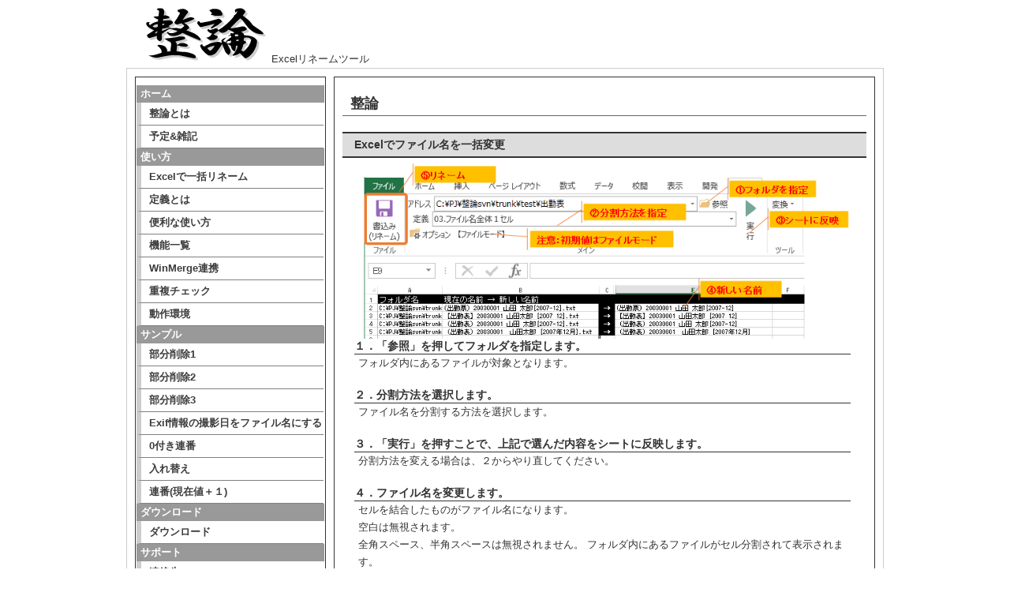

--- FILE ---
content_type: text/html
request_url: http://seiron.floppy.jp/esay-manual.html
body_size: 2007
content:
<!DOCTYPE html PUBLIC "-//W3C//DTD XHTML 1.0 Transitional//EN" "http://www.w3.org/TR/xhtml1/DTD/xhtml1-transitional.dtd">
<html xmlns="http://www.w3.org/1999/xhtml" lang="ja" xml:lang="ja">
<head>
  <meta http-equiv="content-type" content="text/html; charset=UTF-8" />
<meta http-equiv="content-language" content="ja" />
<meta http-equiv="content-script-type" content="text/javascript" />
<meta http-equiv="content-style-type" content="text/css" />
<link rel="stylesheet" href="/css/common.css" type="text/css" media="all" />
<title>Excelでリネームするツール 整論</title>
<meta name="keywords" content="Excel,リネーム,ファイル名,変換,変更">
<meta name="description" content="Excelを使ったリネーム(ファイル名変更)ツールです。命名規則のあるファイル名をExcelを用いて一括で変更することを目的にしています。ファイル整理用リネーム ツールとして作成しました。バラバラ状態のファイル名の整理ツールとしても利用できます。">
</head>
<body class="layout_2colA category_product templateId_productSpec">
<div id="area_all">
  
  <div id="area_hd">
  <div class="logo"><a href="/"><img src="/img/logo.png" alt="整論" /></a>
    Excelリネームツール
    <!-- logo --></div>
  <!-- /area_hd --><hr /></div>

  <div id="area_bd">
    <div id="area_bd-side">
      <div id="menu_rails">
      <div id="menu_top">
      <div id="menu_div">
      <div id="column">
      <div class="blocklook">
      <b>ホーム</b>
      <ul>
      <li><a href="/index.html">整論とは</a>
      <li><a href="/yotei/index.html">予定&amp;雑記</a>
      </ul>
      <b>使い方</b>
      <ul>
      <li><a href="/esay-manual.html">Excelで一括リネーム</a></li>
      <li><a href="/patern.html">定義とは</a></li>
      <li><a href="/tips.html">便利な使い方</a></li>
      <li><a href="/spec.html">機能一覧</a></li>
      <li><a href="/execute.html">WinMerge連携</a></li>
      <li><a href="/duplicate.html">重複チェック</a></li>
      <li><a href="/requirements.html">動作環境</a></li>
      </ul>
      <b>サンプル</b>
<ul>

  <li><a href="/sample/2010/09/post.html">部分削除1</a></li>

  <li><a href="/sample/2010/09/post-1.html">部分削除2</a></li>

  <li><a href="/sample/2010/09/post-2.html">部分削除3</a></li>

  <li><a href="/sample/2010/09/exif.html">Exif情報の撮影日をファイル名にする</a></li>

  <li><a href="/sample/2010/09/0apend.html">0付き連番</a></li>

  <li><a href="/sample/2010/09/post-3.html">入れ替え</a></li>

  <li><a href="/sample/2010/09/1.html">連番(現在値＋１)</a></li>

</ul>
      <b>ダウンロード</b>
      <ul>
      <li><a href="/download/index.html">ダウンロード</a>
      </ul>
      <b>サポート</b>
      <ul>
      <li><a href="/support.html">連絡先</a>
      </ul>
      <!--/ #blocklook--></div>
      <!--/ #column--></div>
      <!--/ #menu_div--></div>
      <!--/ #menu_top--></div>
      <!--/ #menu_rails--></div>

    <!-- /area_bd-side --><hr /></div>
    
    <div id="area_bd-main">
      <div id="area_bd-main-articleHd">
        <h1 class="mod_h1"><span>整論</span></h1>
      <!-- /area_bd-main-articleHd --></div>

      <div id="area_bd-main-articleBd">
        <h2 class="mod_h2"><span>Excelでファイル名を一括変更</span></h2>
        <img alt="簡単マニュアル1" src="http://seiron.floppy.jp/img/esay_manual.png" width="624" class="mt-image-none" style="" />
<br />
<div class="mod_h3Section">
<h3 class="mod_h3">１．「参照」を押してフォルダを指定します。</h3>
フォルダ内にあるファイルが対象となります。
</div>
<div class="mod_h3Section">
<h3 class="mod_h3">２．分割方法を選択します。</h3>
ファイル名を分割する方法を選択します。
</div>
<div class="mod_h3Section">
<h3 class="mod_h3">３．「実行」を押すことで、上記で選んだ内容をシートに反映します。</h3>
分割方法を変える場合は、２からやり直してください。
</div>
<div class="mod_h3Section">
<h3 class="mod_h3">４．ファイル名を変更します。</h3>
セルを結合したものがファイル名になります。<br />
空白は無視されます。<br />
全角スペース、半角スペースは無視されません。
フォルダ内にあるファイルがセル分割されて表示されます。
</div>
<div class="mod_h3Section">
<h3 class="mod_h3">５．ファイル名を変更します。</h3>
書き込みボタンを押すまでは書き込み処理は行いません。
</div>
<div class="mod_h3Section">
<h3 class="mod_h3">注意：ファイルモード、フォルダモード</h3>
初期状態では、ファイルモードとなってます。フォルダ名を変更する際には、「オプション」からフォルダモードに変更してください。
</div>
      <!-- /area_bd-main-articleBd --></div>


    <!-- /area_bd-main --><hr /></div>
  <!-- /area_bd --></div>
  
  <div id="area_ft">
      <p class="copy">整論ページ</p>
<p class="goUp"><a href="#area_all">Page Top</a></p>
  <!-- /area_ft --></div>
  
<!-- /area_all --></div>
<script type="text/javascript" src="js/onloadSetup.js"></script>
</body>
</html>

--- FILE ---
content_type: text/css
request_url: http://seiron.floppy.jp/css/common.css
body_size: 106
content:
/*avoid MacIE4.5 & MacIE5.x*/
/* \*/
@import url("base.css");
@import url("modules_layout.css");
@import url("modules_common.css");
/* */


--- FILE ---
content_type: text/css
request_url: http://seiron.floppy.jp/css/base.css
body_size: 1108
content:
@charset "utf-8";
/*************************************************

base.css

@author    AUTHORNAME

This file contains the styles for
browser styles reset, site dominant basic styles.

 *************************************************/
 
/**
 * reset
 * a little modified version of YUI
 */
/**
 * YUI reset.css / base.css
 * Copyright (c) 2009, Yahoo! Inc. All rights reserved.
 * Code licensed under the BSD License:
 * http://developer.yahoo.net/yui/license.txt
 * version: 2.7.0
 */
html{
color: #333;
background: #FFF;
}
body,div,dl,dt,dd,ul,ol,li,h1,h2,h3,h4,h5,h6,pre,code,form,fieldset,legend,input,button,textarea,p,blockquote,th,td{
margin: 0;
padding: 0;
}
fieldset,img{
border: 0;
}
address,caption,cite,code,dfn,em,strong,th,var,optgroup{
font-style: inherit;
font-weight: inherit;
}
del,ins{
text-decoration: none;
}
ul li{
list-style: none;
}
caption{
text-align: left;
}
h1,h2,h3,h4,h5,h6{
font-size: 100%;
font-weight: normal;
}
abbr,acronym{
border: 0;
font-variant: normal;
}
sup{
vertical-align: baseline;
}
sub{
vertical-align: baseline;
}
/*because legend doesn't inherit in IE */
legend{
color: #000;
}
/*
 * Percents could work for IE, but for backCompat purposes, we are using keywords.
 * x-small is for IE6/7 quirks mode.
 */
body{
font:13px/1.7 "メイリオ", "Meiryo", "ヒラギノ角ゴ Pro W4", "Hiragino Kaku Gothic Pro", "ＭＳ Ｐゴシック", "Osaka", sans-serif;
*font-size:small; /* for IE6/7 */
*font:x-small; /* for IE Quirks Mode */
}
body.browser_IE{
font-size:82%;
}
#area_all{
*font-size:90%;
}
input,button,textarea,select,optgroup,option{
font-family: inherit;
font-size: inherit;
font-style: inherit;
font-weight: inherit;
}
/*@purpose To enable resizing for IE */
/*@branch For IE6-Win, IE7-Win */
input,button,textarea,select{
*font-size: 100%;
}
/* To help tables remember to inherit */
table{
font-size:inherit;
font:100%;
border-spacing:0;
}
/* Bump up IE to get to 13px equivalent for these fixed-width elements */
pre,code,kbd,samp,tt{
font-family:monospace;
*font-size:108%;
line-height:100%;
}

hr{ display:none; }


--- FILE ---
content_type: text/css
request_url: http://seiron.floppy.jp/css/modules_layout.css
body_size: 1677
content:
@charset "utf-8";
/*************************************************
  
  modules_layout.css
  
  @author    AUTHORNAME
  
  This file contains the styles for
  area structure, static modules (ex: header,footer)
  
 *************************************************/

/**
 * common wrapper structure
 */
body{
  text-align:left;
  *text-align:center; /* IE centering */
}
  #area_all{
    width:960px;
    margin:0 auto;
    text-align:left; /* IE centering */
/*    border-right:1px solid #333;
    border-left:1px solid #333;
*/
  }
    #area_hd{
      border-bottom:1px  solid #cccccc;
      padding:5px 20px 0 20px;
    }
    #area_bread{
      border-bottom:1px solid #333;
      padding:8px 20px;
    }
      #area_bread{
      }
      #area_bread span{
        white-space:nowrap;
        *white-space:normal; /* ie */
      }
        #area_bread span a{
          margin:0 0 0 1px;
          font-weight:normal;
        }
        
    /* followings will be implemented in "body class branching variations" */
    #area_bd{}
      #area_bd-main{}
        #area_bd-main-articleHd{
          padding:0 20px 0;
          *zoom:1; /* ie */
        }
        #area_bd-main-articleBd{
          padding:0 20px;
          *zoom:1; /* ie */
        }
        #area_bd-main-articleFt{
          border-top:1px solid #333;
          margin:20px 0 0;
          padding:20px 20px 0;
          *zoom:1; /* ie */
        }
      #area_bd-side{}
      
    #area_ft{
      border-right:1px solid #cccccc;
      border-left:1px solid #cccccc;
      border-bottom:1px solid #cccccc;
      padding:5px 0;
      *zoom:1; /* ie */
    }
    #area_ft:after{
      /* clear float */
      content:".";display:block;height:0;clear: both;visibility:hidden;font-size:0;line-height:0;
    }
      #area_ft .copy{
        float:left;
        padding:0 0 0 20px;
      }
      #area_ft .goUp{
        float:right;
        padding:0 20px 0 0;
      }
  
/**
 * body class branching variations
 */
  /**
   * layout_2colA
   */
  body.layout_2colA #area_bd{
    border-right:1px solid #cccccc;
    border-left:1px solid #cccccc;
    border-bottom:1px solid #cccccc;
    padding:10px 0;
    *zoom:1; /* ie */
  }
  body.layout_2colA #area_bd:after{
    /* clear float */
    content:".";display:block;height:0;clear: both;visibility:hidden;font-size:0;line-height:0;
  }
    body.layout_2colA #area_bd-side{
      float:left;
      width:240px;
      border:1px solid #333;
      padding:10px 0 40px 0;
      margin:0 0 0 10px;
      *zoom:1; /* ie */
      _display:inline; /* ie6 */
    }
    body.layout_2colA #area_bd-main{
      margin:0 10px 0 262px;
      _margin-left:259px; /* ie6 3px */
      padding:10px 10px 20px;
      border:1px solid #333;
      *zoom:1; /* ie */
    }

/********** navi **********/
/*メニュー画像配置ここから++++++++++++++++++++++*/
div#menu_rails{ /*メニュー項目画像*/
/*  background-image : url(images/menubar_rails.gif);
*/  padding : 0 0 0 1px;
  margin : 0px;
  background-repeat : repeat-y;
  background-position : left top;
}
div#menu_top{ /*メニュートップ画像*/
  background-repeat : no-repeat;
  background-position : left top;
  padding : 0px;
  margin : 0px;
}
/*メニュー画像配置ここまで++++++++++++++++++++++*/
#menu_div{ /*画像で作られたメニューボディーの中にテキスト全部が収まる範囲（"column"）との関係（マージンや余白）を設定する*/
  padding : 0px 0 0 0;
/*  margin : 0 6px 0 6px;
  width : 238px;
*/
}
#column { /*この中にリストを収める*/
  width: 238px;
}
#column .titlebar {
    /*タイトルの設定*/
  color: white;*/
  font-size: x-large;
  padding : 4px 0 0px 0;
  margin-top: 2px;
  text-align: left;
  /*上下余白4px空ける*/    
  font-weight: bold;
  background-color: #FFFFFF;

    border-bottom: black 1px solid;
/*ボトムにラインを引く*/
}
#column .blocklook b {
  /*サブタイトルの設定*/
  display: block; /*ブロックにする*/
  padding-left: 5px; /*左余白5px空ける*/
  background-color: #999999;
  color : white;
}
#column .blocklook ul {   /*リストメニュー*/
  list-style-type: none;
}
#column .blocklook li a {
  /*ブロックにする*/
  display: block;
  padding-top: 3px;
  padding-right: 0px;
  padding-bottom: 3px;
  padding-left: 10px;
  font-weight: bold;
  /*ネイビーカラー*/
  border-left: navy 6px solid;
  width: auto;
  color: #3c3c3c;
  border-bottom: gray 1px solid;
  text-decoration: none;
  border-bottom-color: gray;
  border-left-color: #cccccc;
  background-color: #FFFFFF;
}
html #column .blocklook li a {
  width: 221px;  /*238-(6+10) +1(角丸)*/
}
#column .blocklook ul.alttheme li a {
  border-left: gray 6px solid;
}
#column .blocklook li a:hover {
  border-left-color: orange; 
  color: black; 
  background-color: #f6f6fe;
}
#column .blocklook ul.alttheme li a:hover {
  border-left-color: red; 
  color: black; 
  background-color: #f6f6fe;
}



--- FILE ---
content_type: text/css
request_url: http://seiron.floppy.jp/css/modules_common.css
body_size: 1691
content:
@charset "utf-8";
/*************************************************
  
  modules_commonBlk.css
  
  @author    AUTHORNAME
  
 *************************************************/

/**
 * modules in side area
 */
  /**
   * mod_sideTextNav
   */
  .mod_sideTextNav{
    border-top:1px solid #333;
    border-left:1px solid #333;
    margin:0 0 15px;
    line-height:1.35;
    *zoom:1; /* ie */
  }
    .mod_sideTextNav .hd{
    }
      .mod_sideTextNav .hd a{
        display:block;
        padding:8px 20px;
        background:#666;
        color:#fff;
        *zoom:1; /* ie */
      }
    .mod_sideTextNav .bd{
      padding:8px 0 0 10px;
      margin:0 0 0 20px;
    }
      .mod_sideTextNav .bd li{
        list-style-type:disc;
        padding:0 0 4px;
      }
        .mod_sideTextNav .bd li ul{
          padding:0 0 3px 18px;
        }
          .mod_sideTextNav .bd li ul li{
            margin:4px 0 0;
            padding:0;
          }
/**
 * modules in main area
 */
  /**
   * mod_h1
   */
  .mod_h1{
    position:relative;
    padding:18px 10px 0px 10px;
    margin:-10px -30px 0 -30px;
    border-top:0px solid #666;
    border-left:0px solid #666;
    color:#333;
    *zoom:1; /* ie */
  }
    .mod_h1 span{
      display:block;
      font-size:140%;
      border-bottom:1px solid #666;
      padding:0 20px 0 10px;
      font-weight:bold;
      *zoom:1; /* ie */
    }
  /**
   * mod_h2
   */
  .mod_h2{
    font-size:110%;
    line-height:1.35;
/*    padding:0 0 14px;*/
    margin:20px -20px 5px -20px;
    border-top:2px solid #333;
    border-bottom:2px solid #333;
    background:#DDDDDD;
    *zoom:1; /* ie */;
  }
    .mod_h2 span{
      display:block;
      padding:5px 0 5px 15px;
      font-weight:bold;
      *zoom:1; /* ie */
    }
  /**
   * mod_h3Section
   */
  .mod_h3Section{
    padding:0 0px 20px 0px;
  }
  /**
   * mod_h3
   */
  .mod_h3{
    font-size:110%;
    line-height:1.35;
    padding:0px 0 0 0px;
    margin:0px 0 0 -5px;
    border-bottom:1px solid #333;
    font-weight:bold;
    *zoom:1; /* ie */;
  }
  /**
   * mod_h4Section
   */
  .mod_h4Section{
    padding:0 0 5px 20px;
  }
  /**
   * mod_h4
   */
  .mod_h4{
    font-weight:bold;
/*    margin:2px 0 0;
    padding:1px 0 0 1px;
*/
  }
  /**
   * mod_p
   */
  .mod_p{
    padding:0 0 17px;
  }
  /**
   * mod_ul
   */
  .mod_ul{
    padding:0 0 12px 2.5em;
    line-height:1.35;
  }
    .mod_ul li{
      list-style-type:disc;
      padding:0 0 6px;
    }
  /**
   * mod_ol
   */
  .mod_ol{
    padding:0 0 12px 2.5em;
    line-height:1.35;
  }
    .mod_ol li{
      list-style-type:decimal;
      padding:0 0 6px;
    }
  /**
   * mod_textNavList
   */
  .mod_textNavList{
    padding:0 0 12px 0;
    line-height:1.35;
  }
    .mod_textNavList li{
      padding:0 0 6px 2.5em;
      text-indent:-1.3em;
      background:url(../img/mod_textNavList/arrow_bg1.gif) no-repeat 1.2em .35em;
      *zoom:1; /* ie */
    }
      .mod_textNavList li a{
        padding:0 0 0 1.3em;
      }
  /**
   * mod_headMarkList
   */
  .mod_headMarkList{
    line-height:1.35;
    padding:0 0 12px;
  }
    .mod_headMarkList table{
      border-collapse:collapse;
    }
      .mod_headMarkList th{
        white-space:nowrap;
        text-align:right;
        vertical-align:top;
        padding:0 .5em 6px 0;
        width:2em;
      }
      .mod_headMarkList td{
        padding:0 0 6px;
      }
  /**
   * mod_titleAndNoteList
   */
  .mod_titleAndNoteList{
    padding:0 0 3px 15px;
  }
    .mod_titleAndNoteList dt{
      font-weight:bold;
      line-height:1.35;
      padding:0 0 2px;
    }
    .mod_titleAndNoteList dd{
      padding:0 0 14px;
    }
  /**
   * mod_imgNavListL
   */
  .mod_imgNavListL{
    padding:0 0 12px;
  }
    .mod_imgNavListL img{
      vertical-align:top; /* kill img space */
    }
    .mod_imgNavListL li{
      padding:0 0 8px;
    }
  /**
   * mod_imgNavListR
   */
  .mod_imgNavListR{
    padding:0 0 12px;
    text-align:right;
  }
    .mod_imgNavListR img{
      vertical-align:top; /* kill img space */
    }
    .mod_imgNavListR li{
      padding:0 0 8px;
    }
  /**
   * mod_imgNavListC
   */
  .mod_imgNavListC{
    padding:0 0 12px;
    text-align:center;
  }
    .mod_imgNavListC img{
      vertical-align:top; /* kill img space */
    }
    .mod_imgNavListC li{
      padding:0 0 8px;
    }
  /**
   * mod_imgNavList_multiInALineL
   */
  .mod_imgNavList_multiInALineL{
    zoom:1; /* ie */
    margin:0 0 0 -8px;
    padding:0 0 20px;
  }
    .mod_imgNavList_multiInALineL img{
      vertical-align:top; /* kill img space */
    }
    .mod_imgNavList_multiInALineL li{
      display:inline;
      padding:0 0 0 8px;
    }
  /**
   * mod_imgNavList_multiInALineR
   */
  .mod_imgNavList_multiInALineR{
    zoom:1; /* ie */
    margin:0 0 0 -8px;
    padding:0 0 20px;
    text-align:right;
  }
    .mod_imgNavList_multiInALineR img{
      vertical-align:top; /* kill img space */
    }
    .mod_imgNavList_multiInALineR li{
      display:inline;
      padding:0 0 0 8px;
    }
  /**
   * mod_imgNavList_multiInALineC
   */
  .mod_imgNavList_multiInALineC{
    zoom:1; /* ie */
    margin:0 0 0 -8px;
    padding:0 0 20px;
    text-align:center;
  }
    .mod_imgNavList_multiInALineC img{
      vertical-align:top; /* kill img space */
    }
    .mod_imgNavList_multiInALineC li{
      display:inline;
      padding:0 0 0 8px;
    }
  /**
   * mod_mediaBoxL
   */
  .mod_mediaBoxL{
    *zoom:1; /* ie */
    padding:0 0 8px;
    margin:0 0 0 -18px;
  }
  .mod_mediaBoxL:after{
    /* clear float */
    content:".";display:block;height:0;clear: both;visibility:hidden;font-size:0;line-height:0;
  }
    .mod_mediaBoxL-media{
      float:left;
      padding:3px 0 18px 18px;
      display:table;
      border-spacing:0;
      line-height:1.35;
      width:1px;
      *width:auto;
    }
      .mod_mediaBoxL-media .media{
        padding:0 0 15px;
      }
        .mod_mediaBoxL-media .media a img{
          border:2px solid #e46362;
        }
      .mod_mediaBoxL-media .note{
        margin:-9px 0 0;
        padding:0 0 16px 0;
        *zoom:1; /* ie */
      }
    .mod_mediaBoxL-text{
      padding:0 0 0 18px;
      /* avoid text comes under the mediabox */
      display:table;
      *zoom:1;
    }
  /**
   * mod_mediaBoxR
   */
  .mod_mediaBoxR{
    *zoom:1; /* ie */
    padding:0 0 8px;
    margin:0 0 0 -18px;
  }
  .mod_mediaBoxR.mod_mediaBoxL:after{
    /* clear float */
    content:".";display:block;height:0;clear: both;visibility:hidden;font-size:0;line-height:0;
  }
    .mod_mediaBoxR-media{
      float:right;
      padding:3px 0 18px 18px;
      display:table;
      border-spacing:0;
      line-height:1.35;
      width:1px;
      *width:auto; /* ie cant use table */
    }
      .mod_mediaBoxR-media .media{
        padding:0 0 15px 0;
      }
        .mod_mediaBoxR-media .media a img{
          border:2px solid #e46362;
        }
      .mod_mediaBoxR-media .note{
        margin:-9px 0 0;
        padding:0 0 16px;
        *zoom:1; /* ie */
      }
    .mod_mediaBoxR-text{
      padding:0 0 0 18px;
      /* avoid text comes under the mediabox */
      display:table;
      *zoom:1;
    }
  /**
   * mod_mediaBoxC
   */
  .mod_mediaBoxC{
    padding:4px 0 8px;
    margin:0 0 0 -18px;
    *zoom:1; /* ie */
    *text-align:center;
  }
    .mod_mediaBoxC .items{
      display:table;
      margin:0 auto;
      width:1px;
      *width:auto;
    }
      .mod_mediaBoxC .item{
        display:table-cell;
        padding:0 0 20px 18px;
        width:1px;
        vertical-align:top;
        *width:auto;
      }
        .mod_mediaBoxC .item .media{
          display:table-row;
        }
          .mod_mediaBoxC .item .media a img{
            border:2px solid #e46362;
          }
        .mod_mediaBoxC .item .note{
          display:table-cell;
          padding:8px 0 0;
          line-height:1.35;
        }
  /**
   * mod_tableA
   */
  .mod_tableA{
    padding:0 0 18px;
  }
    .mod_tableA .hd{
      font-weight:bold;
      padding:0 0 8px;
      line-height:1.35;
    }
    .mod_tableA .bd{
      border-collapse:separate;
      border-spacing:0;
      border-top:1px solid #333;
      border-left:1px solid #333;
      line-height:1.35;
      *border-collapse:collapse; /* ie cant use border-spacing */
    }
      .mod_tableA .bd th,
      .mod_tableA .bd td{
        border-right:1px solid #333;
        border-bottom:1px solid #333;
        padding:5px 8px 4px;
      }
      .mod_tableA .bd thead th{
        background:#aaa;
        font-weight:bold;
      }
      .mod_tableA .bd tbody th{
        background:#ddd;
        font-weight:bold;
      }
    .mod_tableA .ft{
      padding:7px 0 0;
      line-height:1.5;
    }

/**
 * debug
 */
.debug_comment{
  background:orange;
  padding:4px;
}





--- FILE ---
content_type: application/javascript
request_url: http://seiron.floppy.jp/js/onloadSetup.js
body_size: 186
content:
/**
 * bodyScroller
 */
 
$("a[href^=#]").each(function(){
	$(this).click(function(){
		$.bodyScroller.scrollTo($(this).attr("href"));
		return false;
	});
});

/**
 * mediaBoxAdjuster
 */
try { $.mediaBoxAdjuster.init(); }catch(e){}
